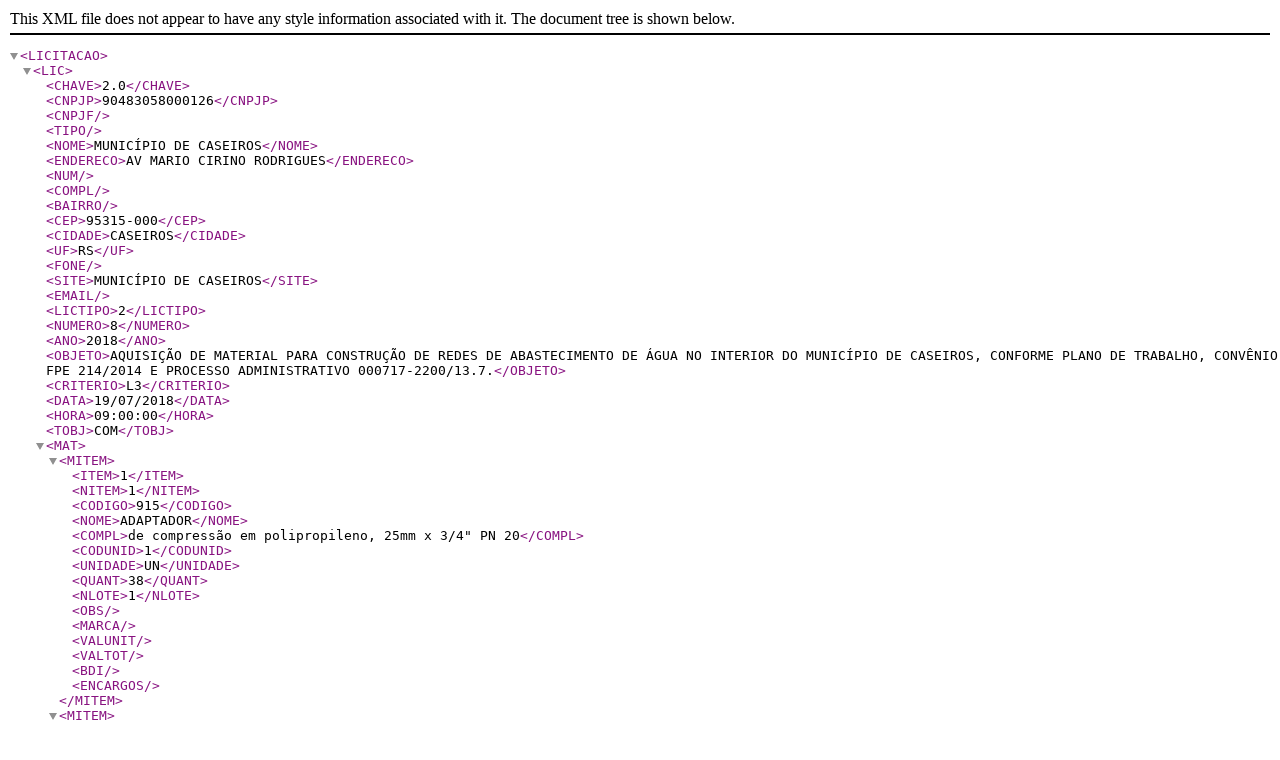

--- FILE ---
content_type: application/xml
request_url: https://www.caseiros.rs.gov.br/editais/26-06-18-113956-lic-tm-8-2018.xml
body_size: 5293
content:
<?xml version="1.0" encoding="UTF-8"?>
<LICITACAO><LIC><CHAVE>2.0</CHAVE><CNPJP>90483058000126</CNPJP><CNPJF></CNPJF><TIPO></TIPO><NOME>MUNICÍPIO DE CASEIROS</NOME><ENDERECO>AV MARIO CIRINO RODRIGUES</ENDERECO><NUM></NUM><COMPL></COMPL><BAIRRO></BAIRRO><CEP>95315-000</CEP><CIDADE>CASEIROS</CIDADE><UF>RS</UF><FONE></FONE><SITE>MUNICÍPIO DE CASEIROS</SITE><EMAIL></EMAIL><LICTIPO>2</LICTIPO><NUMERO>8</NUMERO><ANO>2018</ANO><OBJETO>AQUISIÇÃO DE MATERIAL PARA CONSTRUÇÃO DE REDES DE ABASTECIMENTO DE ÁGUA NO INTERIOR DO MUNICÍPIO DE CASEIROS, CONFORME PLANO DE TRABALHO, CONVÊNIO FPE 214/2014 E PROCESSO ADMINISTRATIVO 000717-2200/13.7.</OBJETO><CRITERIO>L3</CRITERIO><DATA>19/07/2018</DATA><HORA>09:00:00</HORA><TOBJ>COM</TOBJ><MAT><MITEM><ITEM>1</ITEM><NITEM>1</NITEM><CODIGO>915</CODIGO><NOME>ADAPTADOR</NOME><COMPL>de compressão em polipropileno, 25mm x 3/4" PN 20</COMPL><CODUNID>1</CODUNID><UNIDADE>UN</UNIDADE><QUANT>38</QUANT><NLOTE>1</NLOTE><OBS></OBS><MARCA></MARCA><VALUNIT></VALUNIT><VALTOT></VALTOT><BDI></BDI><ENCARGOS></ENCARGOS></MITEM><MITEM><ITEM>2</ITEM><NITEM>2</NITEM><CODIGO>14801</CODIGO><NOME>FITA VEDA ROSCA 25M</NOME><COMPL></COMPL><CODUNID>15</CODUNID><UNIDADE>ROLO</UNIDADE><QUANT>38</QUANT><NLOTE>1</NLOTE><OBS></OBS><MARCA></MARCA><VALUNIT></VALUNIT><VALTOT></VALTOT><BDI></BDI><ENCARGOS></ENCARGOS></MITEM><MITEM><ITEM>3</ITEM><NITEM>3</NITEM><CODIGO>27127</CODIGO><NOME>TÊ 90° DE COMPRESSÃO 32X25X32MM PN 20</NOME><COMPL>com redução de polipropileno</COMPL><CODUNID>1</CODUNID><UNIDADE>UN</UNIDADE><QUANT>32</QUANT><NLOTE>1</NLOTE><OBS></OBS><MARCA></MARCA><VALUNIT></VALUNIT><VALTOT></VALTOT><BDI></BDI><ENCARGOS></ENCARGOS></MITEM><MITEM><ITEM>4</ITEM><NITEM>4</NITEM><CODIGO>27128</CODIGO><NOME>TÊ 90° DE COMPRESSÃO 25X25X25MM PN 20</NOME><COMPL>EM POLIPROPILENO</COMPL><CODUNID>1</CODUNID><UNIDADE>UN</UNIDADE><QUANT>6</QUANT><NLOTE>1</NLOTE><OBS></OBS><MARCA></MARCA><VALUNIT></VALUNIT><VALTOT></VALTOT><BDI></BDI><ENCARGOS></ENCARGOS></MITEM><MITEM><ITEM>5</ITEM><NITEM>5</NITEM><CODIGO>27129</CODIGO><NOME>TUBO DE PEAD DE 25MM, PE 80 SDR 9 PN 16</NOME><COMPL></COMPL><CODUNID>45</CODUNID><UNIDADE>M</UNIDADE><QUANT>2707</QUANT><NLOTE>1</NLOTE><OBS></OBS><MARCA></MARCA><VALUNIT></VALUNIT><VALTOT></VALTOT><BDI></BDI><ENCARGOS></ENCARGOS></MITEM><MITEM><ITEM>6</ITEM><NITEM>6</NITEM><CODIGO>27130</CODIGO><NOME>TUBO DE PEAD DE 32MM, PE 80 SDR 9 PN 16</NOME><COMPL></COMPL><CODUNID>45</CODUNID><UNIDADE>M</UNIDADE><QUANT>4286</QUANT><NLOTE>1</NLOTE><OBS></OBS><MARCA></MARCA><VALUNIT></VALUNIT><VALTOT></VALTOT><BDI></BDI><ENCARGOS></ENCARGOS></MITEM><MITEM><ITEM>7</ITEM><NITEM>7</NITEM><CODIGO>27131</CODIGO><NOME>TUBO DE PEAD DE 50MM, PE 80 SDR 9 PN 16</NOME><COMPL></COMPL><CODUNID>45</CODUNID><UNIDADE>M</UNIDADE><QUANT>1280</QUANT><NLOTE>1</NLOTE><OBS></OBS><MARCA></MARCA><VALUNIT></VALUNIT><VALTOT></VALTOT><BDI></BDI><ENCARGOS></ENCARGOS></MITEM><MITEM><ITEM>8</ITEM><NITEM>8</NITEM><CODIGO>27132</CODIGO><NOME>UNIÃO DE COMPRESSÃO DE REDUÇÃO</NOME><COMPL>PARA PEAD, 32X25MM POLIPROPILENO, PN 20</COMPL><CODUNID>1</CODUNID><UNIDADE>UN</UNIDADE><QUANT>8</QUANT><NLOTE>1</NLOTE><OBS></OBS><MARCA></MARCA><VALUNIT></VALUNIT><VALTOT></VALTOT><BDI></BDI><ENCARGOS></ENCARGOS></MITEM><MITEM><ITEM>9</ITEM><NITEM>9</NITEM><CODIGO>27132</CODIGO><NOME>UNIÃO DE COMPRESSÃO DE REDUÇÃO</NOME><COMPL>PARA PEAD, 40X32MM POLIPROPILENO, PN 20</COMPL><CODUNID>1</CODUNID><UNIDADE>UN</UNIDADE><QUANT>5</QUANT><NLOTE>1</NLOTE><OBS></OBS><MARCA></MARCA><VALUNIT></VALUNIT><VALTOT></VALTOT><BDI></BDI><ENCARGOS></ENCARGOS></MITEM><MITEM><ITEM>10</ITEM><NITEM>10</NITEM><CODIGO>27132</CODIGO><NOME>UNIÃO DE COMPRESSÃO DE REDUÇÃO</NOME><COMPL>PARA PEAD 50X40MM, POLIPROPILENO PN 20</COMPL><CODUNID>1</CODUNID><UNIDADE>UN</UNIDADE><QUANT>4</QUANT><NLOTE>1</NLOTE><OBS></OBS><MARCA></MARCA><VALUNIT></VALUNIT><VALTOT></VALTOT><BDI></BDI><ENCARGOS></ENCARGOS></MITEM><MITEM><ITEM>11</ITEM><NITEM>11</NITEM><CODIGO>27133</CODIGO><NOME>UNIÃO DE COMPRESSÃO EM POLIPROPILENO 25X25MM, PN 20</NOME><COMPL></COMPL><CODUNID>1</CODUNID><UNIDADE>UN</UNIDADE><QUANT>56</QUANT><NLOTE>1</NLOTE><OBS></OBS><MARCA></MARCA><VALUNIT></VALUNIT><VALTOT></VALTOT><BDI></BDI><ENCARGOS></ENCARGOS></MITEM><MITEM><ITEM>12</ITEM><NITEM>12</NITEM><CODIGO>27134</CODIGO><NOME>UNIÃO DE COMPRESSÃO EM POLIPROPILENO, 32X32MM PN 20</NOME><COMPL></COMPL><CODUNID>1</CODUNID><UNIDADE>UN</UNIDADE><QUANT>90</QUANT><NLOTE>1</NLOTE><OBS></OBS><MARCA></MARCA><VALUNIT></VALUNIT><VALTOT></VALTOT><BDI></BDI><ENCARGOS></ENCARGOS></MITEM><MITEM><ITEM>13</ITEM><NITEM>13</NITEM><CODIGO>27135</CODIGO><NOME>UNIÃO DE COMPRESSÃO EM POLIPROPILENO 50X50MM PN 20</NOME><COMPL></COMPL><CODUNID>1</CODUNID><UNIDADE>UN</UNIDADE><QUANT>26</QUANT><NLOTE>1</NLOTE><OBS></OBS><MARCA></MARCA><VALUNIT></VALUNIT><VALTOT></VALTOT><BDI></BDI><ENCARGOS></ENCARGOS></MITEM><MITEM><ITEM>14</ITEM><NITEM>14</NITEM><CODIGO>21533</CODIGO><NOME>PLACA DE OBRA</NOME><COMPL></COMPL><CODUNID>11</CODUNID><UNIDADE>M²</UNIDADE><QUANT>6</QUANT><NLOTE>1</NLOTE><OBS></OBS><MARCA></MARCA><VALUNIT></VALUNIT><VALTOT></VALTOT><BDI></BDI><ENCARGOS></ENCARGOS></MITEM></MAT><SER/><LOT><LOTE><NUMERO>1</NUMERO><DESC>aquisição de materiais para construção de rede de agua</DESC></LOTE></LOT></LIC></LICITACAO>
